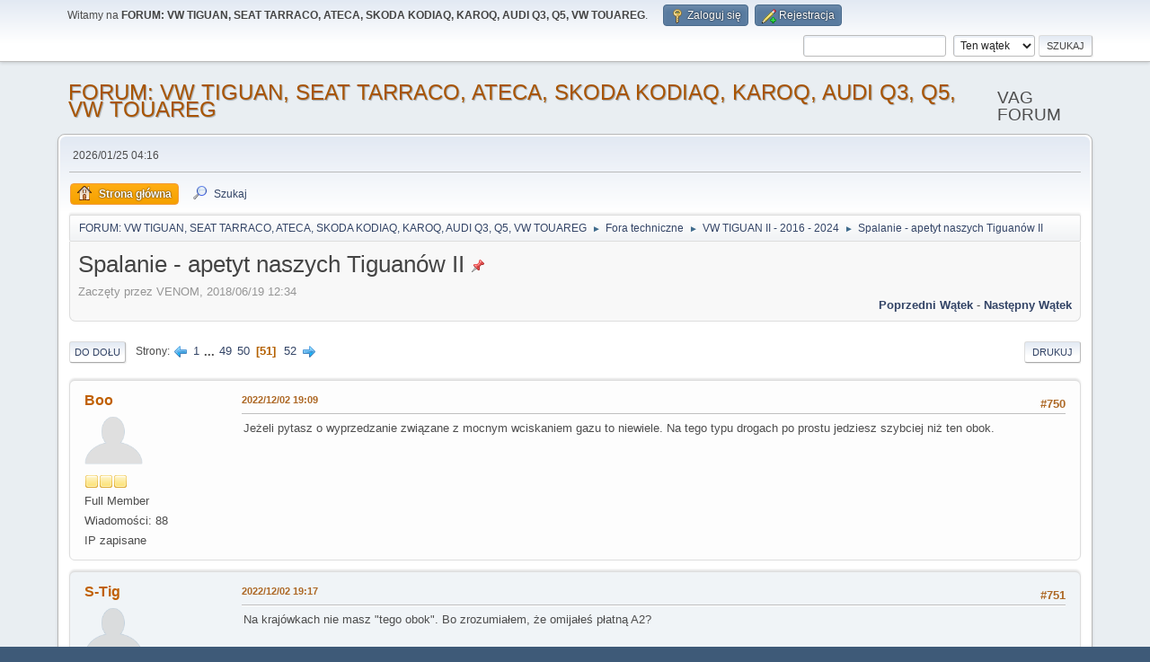

--- FILE ---
content_type: text/html; charset=UTF-8
request_url: https://vag-forum.pl/vw-tiguan-ii/spalanie-apetyt-naszych-tiguanow/750/?PHPSESSID=679livkl56t5a7jrq16l10jjk4
body_size: 9101
content:
<!DOCTYPE html>
<html lang="pl-PL">
<head>
	<meta charset="UTF-8">
	<link rel="stylesheet" href="https://vag-forum.pl//Themes/default/css/minified_075dc08efec8e52b94ac6b70b57804c3.css?smf216_1765491966">
	<style>
	img.avatar { max-width: 65px !important; max-height: 65px !important; }
	
	.postarea .bbc_img, .list_posts .bbc_img, .post .inner .bbc_img, form#reported_posts .bbc_img, #preview_body .bbc_img { max-width: min(100%,1024px); }
	
	</style>
	<script>
		var smf_theme_url = "/Themes/default";
		var smf_default_theme_url = "/Themes/default";
		var smf_images_url = "/Themes/default/images";
		var smf_smileys_url = "/Smileys";
		var smf_smiley_sets = "default,aaron,akyhne,fugue,alienine";
		var smf_smiley_sets_default = "default";
		var smf_avatars_url = "/avatars";
		var smf_scripturl = "https://vag-forum.pl/index.php?PHPSESSID=679livkl56t5a7jrq16l10jjk4&amp;";
		var smf_iso_case_folding = false;
		var smf_charset = "UTF-8";
		var smf_session_id = "0292f1c70dbd6edb130e8bb035534250";
		var smf_session_var = "bb8a4cfe250";
		var smf_member_id = 0;
		var ajax_notification_text = 'Ładowanie...';
		var help_popup_heading_text = 'Zagubiłeś się? Pozwól mi wyjaśnić:';
		var banned_text = 'Przepraszamy Gość, zostałeś zbanowany na tym forum!';
		var smf_txt_expand = 'Rozwiń';
		var smf_txt_shrink = 'Zwiń';
		var smf_collapseAlt = 'Ukryj';
		var smf_expandAlt = 'Pokaż';
		var smf_quote_expand = false;
		var allow_xhjr_credentials = false;
	</script>
	<script src="https://ajax.googleapis.com/ajax/libs/jquery/3.6.3/jquery.min.js"></script>
	<script src="/Themes/default/scripts/jquery.sceditor.bbcode.min.js?smf216_1765491966"></script>
	<script src="/Themes/default/scripts/minified_37633df958c83e0a4d98886b5fe410cc.js?smf216_1765491966"></script>
	<script src="/Themes/default/scripts/minified_03305776b6476ee209fba16d7b7513bf.js?smf216_1765491966" defer></script>
	<script>
		var smf_smileys_url = '/Smileys/default';
		var bbc_quote_from = 'Cytat';
		var bbc_quote = 'Cytat';
		var bbc_search_on = 'w';
	var smf_you_sure ='Na pewno chcesz to zrobić?';
	</script>
	<title>Spalanie - apetyt naszych Tiguanów II - Strona 51</title>
	<meta name="viewport" content="width=device-width, initial-scale=1">
	<meta property="og:site_name" content="FORUM: VW TIGUAN, SEAT TARRACO, ATECA, SKODA KODIAQ, KAROQ, AUDI Q3, Q5, VW TOUAREG">
	<meta property="og:title" content="Spalanie - apetyt naszych Tiguanów II - Strona 51">
	<meta name="keywords" content="forum, tiguan, vw, audi, skoda, seat, tiguan 2, tiguan mk2, tiguan 1, tiguan mk2, klub">
	<meta property="og:url" content="https://vag-forum.pl/index.php?PHPSESSID=679livkl56t5a7jrq16l10jjk4&amp;topic=30.750">
	<meta property="og:description" content="Spalanie - apetyt naszych Tiguanów II - Strona 51">
	<meta name="description" content="Spalanie - apetyt naszych Tiguanów II - Strona 51">
	<meta name="theme-color" content="#557EA0">
	<link rel="canonical" href="https://vag-forum.pl/vw-tiguan-ii/spalanie-apetyt-naszych-tiguanow/750/">
	<link rel="help" href="https://vag-forum.pl/help/?PHPSESSID=679livkl56t5a7jrq16l10jjk4">
	<link rel="contents" href="https://vag-forum.pl/index.php?PHPSESSID=679livkl56t5a7jrq16l10jjk4">
	<link rel="search" href="https://vag-forum.pl/search/?PHPSESSID=679livkl56t5a7jrq16l10jjk4">
	<link rel="alternate" type="application/rss+xml" title="FORUM: VW TIGUAN, SEAT TARRACO, ATECA, SKODA KODIAQ, KAROQ, AUDI Q3, Q5, VW TOUAREG - RSS" href="https://vag-forum.pl/vw-tiguan-ii/?action=.xml;type=rss2;PHPSESSID=679livkl56t5a7jrq16l10jjk4">
	<link rel="alternate" type="application/atom+xml" title="FORUM: VW TIGUAN, SEAT TARRACO, ATECA, SKODA KODIAQ, KAROQ, AUDI Q3, Q5, VW TOUAREG - Atom" href="https://vag-forum.pl/vw-tiguan-ii/?action=.xml;type=atom;PHPSESSID=679livkl56t5a7jrq16l10jjk4">
	<link rel="next" href="https://vag-forum.pl/vw-tiguan-ii/spalanie-apetyt-naszych-tiguanow/765/?PHPSESSID=679livkl56t5a7jrq16l10jjk4">
	<link rel="prev" href="https://vag-forum.pl/vw-tiguan-ii/spalanie-apetyt-naszych-tiguanow/735/?PHPSESSID=679livkl56t5a7jrq16l10jjk4">
	<link rel="index" href="https://vag-forum.pl/vw-tiguan-ii/?PHPSESSID=679livkl56t5a7jrq16l10jjk4"><style>.vv_special { display:none; }</style>
        <link href="https://groups.tapatalk-cdn.com/static/manifest/manifest.json" rel="manifest">
        
        <meta name="apple-itunes-app" content="app-id=307880732, affiliate-data=at=10lR7C, app-argument=tapatalk://vag-forum.pl/?location=topic&fid=3&tid=30&perpage=15&page=51" />
        
</head>
<body id="chrome" class="action_messageindex board_3">
<div id="footerfix">
	<div id="top_section">
		<div class="inner_wrap">
			<ul class="floatleft" id="top_info">
				<li class="welcome">
					Witamy na <strong>FORUM: VW TIGUAN, SEAT TARRACO, ATECA, SKODA KODIAQ, KAROQ, AUDI Q3, Q5, VW TOUAREG</strong>.
				</li>
				<li class="button_login">
					<a href="https://vag-forum.pl/index.php?action=login;PHPSESSID=679livkl56t5a7jrq16l10jjk4" class="open" onclick="return reqOverlayDiv(this.href, 'Zaloguj się', 'login');">
						<span class="main_icons login"></span>
						<span class="textmenu">Zaloguj się</span>
					</a>
				</li>
				<li class="button_signup">
					<a href="https://vag-forum.pl/signup/?PHPSESSID=679livkl56t5a7jrq16l10jjk4" class="open">
						<span class="main_icons regcenter"></span>
						<span class="textmenu">Rejestracja</span>
					</a>
				</li>
			</ul>
			<form id="search_form" class="floatright" action="https://vag-forum.pl/search2/?PHPSESSID=679livkl56t5a7jrq16l10jjk4" method="post" accept-charset="UTF-8">
				<input type="search" name="search" value="">&nbsp;
				<select name="search_selection">
					<option value="all">Całe Forum </option>
					<option value="topic" selected>Ten wątek</option>
					<option value="board">To forum</option>
				</select>
				<input type="hidden" name="sd_topic" value="30">
				<input type="submit" name="search2" value="Szukaj" class="button">
				<input type="hidden" name="advanced" value="0">
			</form>
		</div><!-- .inner_wrap -->
	</div><!-- #top_section -->
	<div id="header">
		<h1 class="forumtitle">
			<a id="top" href="https://vag-forum.pl/index.php?PHPSESSID=679livkl56t5a7jrq16l10jjk4">FORUM: VW TIGUAN, SEAT TARRACO, ATECA, SKODA KODIAQ, KAROQ, AUDI Q3, Q5, VW TOUAREG</a>
		</h1>
		<div id="siteslogan">VAG FORUM</div>
	</div>
	<div id="wrapper">
		<div id="upper_section">
			<div id="inner_section">
				<div id="inner_wrap" class="hide_720">
					<div class="user">
						<time datetime="2026-01-25T03:16:58Z">2026/01/25 04:16</time>
					</div>
				</div>
				<a class="mobile_user_menu">
					<span class="menu_icon"></span>
					<span class="text_menu">Menu główne</span>
				</a>
				<div id="main_menu">
					<div id="mobile_user_menu" class="popup_container">
						<div class="popup_window description">
							<div class="popup_heading">Menu główne
								<a href="javascript:void(0)" class="main_icons hide_popup"></a>
							</div>
							
					<ul class="dropmenu menu_nav">
						<li class="button_home">
							<a class="active" href="https://vag-forum.pl/index.php?PHPSESSID=679livkl56t5a7jrq16l10jjk4">
								<span class="main_icons home"></span><span class="textmenu">Strona główna</span>
							</a>
						</li>
						<li class="button_search">
							<a href="https://vag-forum.pl/search/?PHPSESSID=679livkl56t5a7jrq16l10jjk4">
								<span class="main_icons search"></span><span class="textmenu">Szukaj</span>
							</a>
						</li>
					</ul><!-- .menu_nav -->
						</div>
					</div>
				</div>
				<div class="navigate_section">
					<ul>
						<li>
							<a href="https://vag-forum.pl/index.php?PHPSESSID=679livkl56t5a7jrq16l10jjk4"><span>FORUM: VW TIGUAN, SEAT TARRACO, ATECA, SKODA KODIAQ, KAROQ, AUDI Q3, Q5, VW TOUAREG</span></a>
						</li>
						<li>
							<span class="dividers"> &#9658; </span>
							<a href="https://vag-forum.pl/index.php?PHPSESSID=679livkl56t5a7jrq16l10jjk4#c2"><span>Fora techniczne</span></a>
						</li>
						<li>
							<span class="dividers"> &#9658; </span>
							<a href="https://vag-forum.pl/vw-tiguan-ii/?PHPSESSID=679livkl56t5a7jrq16l10jjk4"><span>VW TIGUAN II - 2016 - 2024</span></a>
						</li>
						<li class="last">
							<span class="dividers"> &#9658; </span>
							<a href="https://vag-forum.pl/vw-tiguan-ii/spalanie-apetyt-naszych-tiguanow/?PHPSESSID=679livkl56t5a7jrq16l10jjk4"><span>Spalanie - apetyt naszych Tiguanów II</span></a>
						</li>
					</ul>
				</div><!-- .navigate_section -->
			</div><!-- #inner_section -->
		</div><!-- #upper_section -->
		<div id="content_section">
			<div id="main_content_section">
		<div id="display_head" class="information">
			<h2 class="display_title">
				<span id="top_subject">Spalanie - apetyt naszych Tiguanów II</span> <span class="main_icons sticky"></span>
			</h2>
			<p>Zaczęty przez VENOM, 2018/06/19 12:34</p>
			<span class="nextlinks floatright"><a href="https://vag-forum.pl/vw-tiguan-ii/spalanie-apetyt-naszych-tiguanow/?prev_next=prev;PHPSESSID=679livkl56t5a7jrq16l10jjk4#new">Poprzedni wątek</a> - <a href="https://vag-forum.pl/vw-tiguan-ii/spalanie-apetyt-naszych-tiguanow/?prev_next=next;PHPSESSID=679livkl56t5a7jrq16l10jjk4#new">Następny wątek</a></span>
		</div><!-- #display_head -->
		
		<div class="pagesection top">
			
		<div class="buttonlist floatright">
			
				<a class="button button_strip_print" href="https://vag-forum.pl/vw-tiguan-ii/spalanie-apetyt-naszych-tiguanow/?action=printpage;PHPSESSID=679livkl56t5a7jrq16l10jjk4"  rel="nofollow">Drukuj</a>
		</div>
			 
			<div class="pagelinks floatleft">
				<a href="#bot" class="button">Do dołu</a>
				<span class="pages">Strony</span><a class="nav_page" href="https://vag-forum.pl/vw-tiguan-ii/spalanie-apetyt-naszych-tiguanow/735/?PHPSESSID=679livkl56t5a7jrq16l10jjk4"><span class="main_icons previous_page"></span></a> <a class="nav_page" href="https://vag-forum.pl/vw-tiguan-ii/spalanie-apetyt-naszych-tiguanow/?PHPSESSID=679livkl56t5a7jrq16l10jjk4">1</a> <span class="expand_pages" onclick="expandPages(this, '&lt;a class=&quot;nav_page&quot; href=&quot;' + smf_scripturl + '?topic=30.%1$d&quot;&gt;%2$s&lt;/a&gt; ', 15, 720, 15);"> ... </span><a class="nav_page" href="https://vag-forum.pl/vw-tiguan-ii/spalanie-apetyt-naszych-tiguanow/720/?PHPSESSID=679livkl56t5a7jrq16l10jjk4">49</a> <a class="nav_page" href="https://vag-forum.pl/vw-tiguan-ii/spalanie-apetyt-naszych-tiguanow/735/?PHPSESSID=679livkl56t5a7jrq16l10jjk4">50</a> <span class="current_page">51</span> <a class="nav_page" href="https://vag-forum.pl/vw-tiguan-ii/spalanie-apetyt-naszych-tiguanow/765/?PHPSESSID=679livkl56t5a7jrq16l10jjk4">52</a> <a class="nav_page" href="https://vag-forum.pl/vw-tiguan-ii/spalanie-apetyt-naszych-tiguanow/765/?PHPSESSID=679livkl56t5a7jrq16l10jjk4"><span class="main_icons next_page"></span></a> 
			</div>
		<div class="mobile_buttons floatright">
			<a class="button mobile_act">Akcje użytkownika</a>
			
		</div>
		</div>
		<div id="forumposts">
			<form action="https://vag-forum.pl/vw-tiguan-ii/spalanie-apetyt-naszych-tiguanow/750/?action=quickmod2;PHPSESSID=679livkl56t5a7jrq16l10jjk4" method="post" accept-charset="UTF-8" name="quickModForm" id="quickModForm" onsubmit="return oQuickModify.bInEditMode ? oQuickModify.modifySave('0292f1c70dbd6edb130e8bb035534250', 'bb8a4cfe250') : false">
				<div class="windowbg" id="msg25315">
					
					
					<div class="post_wrapper">
						<div class="poster">
							<h4>
								<a href="https://vag-forum.pl/profile/?u=940;PHPSESSID=679livkl56t5a7jrq16l10jjk4" title="Zobacz profil Boo">Boo</a>
							</h4>
							<ul class="user_info">
								<li class="avatar">
									<a href="https://vag-forum.pl/profile/?u=940;PHPSESSID=679livkl56t5a7jrq16l10jjk4"><img class="avatar" src="/avatars/default.png" alt=""></a>
								</li>
								<li class="icons"><img src="/Themes/default/images/membericons/icon.png" alt="*"><img src="/Themes/default/images/membericons/icon.png" alt="*"><img src="/Themes/default/images/membericons/icon.png" alt="*"></li>
								<li class="postgroup">Full Member</li>
								<li class="postcount">Wiadomości: 88</li>
								<li class="poster_ip">IP zapisane</li>
							</ul>
						</div><!-- .poster -->
						<div class="postarea">
							<div class="keyinfo">
								<div id="subject_25315" class="subject_title subject_hidden">
									<a href="https://vag-forum.pl/index.php?msg=25315;PHPSESSID=679livkl56t5a7jrq16l10jjk4" rel="nofollow">Odp: Spalanie - apetyt naszych Tiguanów II</a>
								</div>
								<span class="page_number floatright">#750</span>
								<div class="postinfo">
									<span class="messageicon"  style="position: absolute; z-index: -1;">
										<img src="/Themes/default/images/post/xx.png" alt="">
									</span>
									<a href="https://vag-forum.pl/index.php?msg=25315;PHPSESSID=679livkl56t5a7jrq16l10jjk4" rel="nofollow" title="Odpowiedź #750 - Odp: Spalanie - apetyt naszych Tiguanów II" class="smalltext">2022/12/02 19:09</a>
									<span class="spacer"></span>
									<span class="smalltext modified floatright" id="modified_25315">
									</span>
								</div>
								<div id="msg_25315_quick_mod"></div>
							</div><!-- .keyinfo -->
							<div class="post">
								<div class="inner" data-msgid="25315" id="msg_25315">
									Jeżeli pytasz o wyprzedzanie związane z mocnym wciskaniem gazu to niewiele. Na tego typu drogach po prostu jedziesz szybciej niż ten obok.
								</div>
							</div><!-- .post -->
							<div class="under_message">
							</div><!-- .under_message -->
						</div><!-- .postarea -->
						<div class="moderatorbar">
						</div><!-- .moderatorbar -->
					</div><!-- .post_wrapper -->
				</div><!-- $message[css_class] -->
				<hr class="post_separator">
				<div class="windowbg" id="msg25317">
					
					
					<div class="post_wrapper">
						<div class="poster">
							<h4>
								<a href="https://vag-forum.pl/profile/?u=815;PHPSESSID=679livkl56t5a7jrq16l10jjk4" title="Zobacz profil S-Tig">S-Tig</a>
							</h4>
							<ul class="user_info">
								<li class="avatar">
									<a href="https://vag-forum.pl/profile/?u=815;PHPSESSID=679livkl56t5a7jrq16l10jjk4"><img class="avatar" src="/avatars/default.png" alt=""></a>
								</li>
								<li class="icons"><img src="/Themes/default/images/membericons/icon.png" alt="*"><img src="/Themes/default/images/membericons/icon.png" alt="*"><img src="/Themes/default/images/membericons/icon.png" alt="*"><img src="/Themes/default/images/membericons/icon.png" alt="*"></li>
								<li class="postgroup">Sr. Member</li>
								<li class="postcount">Wiadomości: 430</li>
								<li class="poster_ip">IP zapisane</li>
							</ul>
						</div><!-- .poster -->
						<div class="postarea">
							<div class="keyinfo">
								<div id="subject_25317" class="subject_title subject_hidden">
									<a href="https://vag-forum.pl/index.php?msg=25317;PHPSESSID=679livkl56t5a7jrq16l10jjk4" rel="nofollow">Odp: Spalanie - apetyt naszych Tiguanów II</a>
								</div>
								<span class="page_number floatright">#751</span>
								<div class="postinfo">
									<span class="messageicon"  style="position: absolute; z-index: -1;">
										<img src="/Themes/default/images/post/xx.png" alt="">
									</span>
									<a href="https://vag-forum.pl/index.php?msg=25317;PHPSESSID=679livkl56t5a7jrq16l10jjk4" rel="nofollow" title="Odpowiedź #751 - Odp: Spalanie - apetyt naszych Tiguanów II" class="smalltext">2022/12/02 19:17</a>
									<span class="spacer"></span>
									<span class="smalltext modified floatright" id="modified_25317">
									</span>
								</div>
								<div id="msg_25317_quick_mod"></div>
							</div><!-- .keyinfo -->
							<div class="post">
								<div class="inner" data-msgid="25317" id="msg_25317">
									Na krajówkach nie masz &quot;tego obok&quot;. Bo zrozumiałem, że omijałeś płatną A2?
								</div>
							</div><!-- .post -->
							<div class="under_message">
							</div><!-- .under_message -->
						</div><!-- .postarea -->
						<div class="moderatorbar">
						</div><!-- .moderatorbar -->
					</div><!-- .post_wrapper -->
				</div><!-- $message[css_class] -->
				<hr class="post_separator">
				<div class="windowbg" id="msg25320">
					
					
					<div class="post_wrapper">
						<div class="poster">
							<h4>
								<a href="https://vag-forum.pl/profile/?u=940;PHPSESSID=679livkl56t5a7jrq16l10jjk4" title="Zobacz profil Boo">Boo</a>
							</h4>
							<ul class="user_info">
								<li class="avatar">
									<a href="https://vag-forum.pl/profile/?u=940;PHPSESSID=679livkl56t5a7jrq16l10jjk4"><img class="avatar" src="/avatars/default.png" alt=""></a>
								</li>
								<li class="icons"><img src="/Themes/default/images/membericons/icon.png" alt="*"><img src="/Themes/default/images/membericons/icon.png" alt="*"><img src="/Themes/default/images/membericons/icon.png" alt="*"></li>
								<li class="postgroup">Full Member</li>
								<li class="postcount">Wiadomości: 88</li>
								<li class="poster_ip">IP zapisane</li>
							</ul>
						</div><!-- .poster -->
						<div class="postarea">
							<div class="keyinfo">
								<div id="subject_25320" class="subject_title subject_hidden">
									<a href="https://vag-forum.pl/index.php?msg=25320;PHPSESSID=679livkl56t5a7jrq16l10jjk4" rel="nofollow">Odp: Spalanie - apetyt naszych Tiguanów II</a>
								</div>
								<span class="page_number floatright">#752</span>
								<div class="postinfo">
									<span class="messageicon"  style="position: absolute; z-index: -1;">
										<img src="/Themes/default/images/post/xx.png" alt="">
									</span>
									<a href="https://vag-forum.pl/index.php?msg=25320;PHPSESSID=679livkl56t5a7jrq16l10jjk4" rel="nofollow" title="Odpowiedź #752 - Odp: Spalanie - apetyt naszych Tiguanów II" class="smalltext">2022/12/03 07:54</a>
									<span class="spacer"></span>
									<span class="smalltext modified floatright" id="modified_25320">
									</span>
								</div>
								<div id="msg_25320_quick_mod"></div>
							</div><!-- .keyinfo -->
							<div class="post">
								<div class="inner" data-msgid="25320" id="msg_25320">
									No nie. Napisałem, że ... przy Poznaniu S11 na A2.[/size]<br />Jechałem drogami szybkiego ruchu z wyjątkiem skrótu przez 24 od Skwierzyny.
								</div>
							</div><!-- .post -->
							<div class="under_message">
							</div><!-- .under_message -->
						</div><!-- .postarea -->
						<div class="moderatorbar">
						</div><!-- .moderatorbar -->
					</div><!-- .post_wrapper -->
				</div><!-- $message[css_class] -->
				<hr class="post_separator">
				<div class="windowbg" id="msg25321">
					
					
					<div class="post_wrapper">
						<div class="poster">
							<h4>
								<a href="https://vag-forum.pl/profile/?u=815;PHPSESSID=679livkl56t5a7jrq16l10jjk4" title="Zobacz profil S-Tig">S-Tig</a>
							</h4>
							<ul class="user_info">
								<li class="avatar">
									<a href="https://vag-forum.pl/profile/?u=815;PHPSESSID=679livkl56t5a7jrq16l10jjk4"><img class="avatar" src="/avatars/default.png" alt=""></a>
								</li>
								<li class="icons"><img src="/Themes/default/images/membericons/icon.png" alt="*"><img src="/Themes/default/images/membericons/icon.png" alt="*"><img src="/Themes/default/images/membericons/icon.png" alt="*"><img src="/Themes/default/images/membericons/icon.png" alt="*"></li>
								<li class="postgroup">Sr. Member</li>
								<li class="postcount">Wiadomości: 430</li>
								<li class="poster_ip">IP zapisane</li>
							</ul>
						</div><!-- .poster -->
						<div class="postarea">
							<div class="keyinfo">
								<div id="subject_25321" class="subject_title subject_hidden">
									<a href="https://vag-forum.pl/index.php?msg=25321;PHPSESSID=679livkl56t5a7jrq16l10jjk4" rel="nofollow">Odp: Spalanie - apetyt naszych Tiguanów II</a>
								</div>
								<span class="page_number floatright">#753</span>
								<div class="postinfo">
									<span class="messageicon"  style="position: absolute; z-index: -1;">
										<img src="/Themes/default/images/post/xx.png" alt="">
									</span>
									<a href="https://vag-forum.pl/index.php?msg=25321;PHPSESSID=679livkl56t5a7jrq16l10jjk4" rel="nofollow" title="Odpowiedź #753 - Odp: Spalanie - apetyt naszych Tiguanów II" class="smalltext">2022/12/03 15:16</a>
									<span class="spacer"></span>
									<span class="smalltext modified floatright" id="modified_25321">
									</span>
								</div>
								<div id="msg_25321_quick_mod"></div>
							</div><!-- .keyinfo -->
							<div class="post">
								<div class="inner" data-msgid="25321" id="msg_25321">
									Ok, czyli kwestia identycznego spalania się wyjaśniła, źle zrozumiałem.
								</div>
							</div><!-- .post -->
							<div class="under_message">
							</div><!-- .under_message -->
						</div><!-- .postarea -->
						<div class="moderatorbar">
						</div><!-- .moderatorbar -->
					</div><!-- .post_wrapper -->
				</div><!-- $message[css_class] -->
				<hr class="post_separator">
				<div class="windowbg" id="msg25789">
					
					
					<div class="post_wrapper">
						<div class="poster">
							<h4>
								<a href="https://vag-forum.pl/profile/?u=1063;PHPSESSID=679livkl56t5a7jrq16l10jjk4" title="Zobacz profil turzol">turzol</a>
							</h4>
							<ul class="user_info">
								<li class="avatar">
									<a href="https://vag-forum.pl/profile/?u=1063;PHPSESSID=679livkl56t5a7jrq16l10jjk4"><img class="avatar" src="/avatars/default.png" alt=""></a>
								</li>
								<li class="icons"><img src="/Themes/default/images/membericons/icon.png" alt="*"><img src="/Themes/default/images/membericons/icon.png" alt="*"><img src="/Themes/default/images/membericons/icon.png" alt="*"></li>
								<li class="postgroup">Full Member</li>
								<li class="postcount">Wiadomości: 94</li>
								<li class="poster_ip">IP zapisane</li>
							</ul>
						</div><!-- .poster -->
						<div class="postarea">
							<div class="keyinfo">
								<div id="subject_25789" class="subject_title subject_hidden">
									<a href="https://vag-forum.pl/index.php?msg=25789;PHPSESSID=679livkl56t5a7jrq16l10jjk4" rel="nofollow">Odp: Spalanie - apetyt naszych Tiguanów II</a>
								</div>
								<span class="page_number floatright">#754</span>
								<div class="postinfo">
									<span class="messageicon"  style="position: absolute; z-index: -1;">
										<img src="/Themes/default/images/post/xx.png" alt="">
									</span>
									<a href="https://vag-forum.pl/index.php?msg=25789;PHPSESSID=679livkl56t5a7jrq16l10jjk4" rel="nofollow" title="Odpowiedź #754 - Odp: Spalanie - apetyt naszych Tiguanów II" class="smalltext">2023/02/11 08:11</a>
									<span class="spacer"></span>
									<span class="smalltext modified floatright" id="modified_25789">
									</span>
								</div>
								<div id="msg_25789_quick_mod"></div>
							</div><!-- .keyinfo -->
							<div class="post">
								<div class="inner" data-msgid="25789" id="msg_25789">
									2.0BiTdi 240KM średnia długookresowa to 7,8l/100, zdarzało się zejść do 6.0l/100km jadąc w terenie zabudowanym, ale wtedy prowadziła żona, mi nie udało się nigdy zejść poniżej 7litrów. Na dłuższej trasie nie było mi dane sprawdzić spalania.<br />Miasto, korki 10l/100 i więcej.
								</div>
							</div><!-- .post -->
							<div class="under_message">
							</div><!-- .under_message -->
						</div><!-- .postarea -->
						<div class="moderatorbar">
						</div><!-- .moderatorbar -->
					</div><!-- .post_wrapper -->
				</div><!-- $message[css_class] -->
				<hr class="post_separator">
				<div class="windowbg" id="msg25799">
					
					
					<div class="post_wrapper">
						<div class="poster">
							<h4>
								<a href="https://vag-forum.pl/profile/?u=1;PHPSESSID=679livkl56t5a7jrq16l10jjk4" title="Zobacz profil arekp">arekp</a>
							</h4>
							<ul class="user_info">
								<li class="avatar">
									<a href="https://vag-forum.pl/profile/?u=1;PHPSESSID=679livkl56t5a7jrq16l10jjk4"><img class="avatar" src="/avatars/default.png" alt=""></a>
								</li>
								<li class="icons"><img src="/Themes/default/images/membericons/icon.png" alt="*"><img src="/Themes/default/images/membericons/icon.png" alt="*"><img src="/Themes/default/images/membericons/icon.png" alt="*"><img src="/Themes/default/images/membericons/icon.png" alt="*"><img src="/Themes/default/images/membericons/icon.png" alt="*"></li>
								<li class="postgroup">Hero Member</li>
								<li class="postcount">Wiadomości: 1,470</li>
								<li class="poster_ip">IP zapisane</li>
							</ul>
						</div><!-- .poster -->
						<div class="postarea">
							<div class="keyinfo">
								<div id="subject_25799" class="subject_title subject_hidden">
									<a href="https://vag-forum.pl/index.php?msg=25799;PHPSESSID=679livkl56t5a7jrq16l10jjk4" rel="nofollow">Odp: Spalanie - apetyt naszych Tiguanów II</a>
								</div>
								<span class="page_number floatright">#755</span>
								<div class="postinfo">
									<span class="messageicon" >
										<img src="/Themes/default/images/post/clip.png" alt="">
									</span>
									<a href="https://vag-forum.pl/index.php?msg=25799;PHPSESSID=679livkl56t5a7jrq16l10jjk4" rel="nofollow" title="Odpowiedź #755 - Odp: Spalanie - apetyt naszych Tiguanów II" class="smalltext">2023/02/12 09:58</a>
									<span class="spacer"></span>
									<span class="smalltext modified floatright" id="modified_25799">
									</span>
								</div>
								<div id="msg_25799_quick_mod"></div>
							</div><!-- .keyinfo -->
							<div class="post">
								<div class="inner" data-msgid="25799" id="msg_25799">
									Jako że ostatnio znów trafiło się kilka tras, wrzucam fotki z trasy Koszalin-Warszawa (przez Szczecinek do Piły żeby dotrzeć do DK10, potem Bydgoszcz do A1, w dół do A2 i Złote Tarasy jako miejsce postojowe).<br /><br /><br />Pierwsza fotka była chyba po dotarciu lub tuż przed A1, druga w korku przed miejscu docelowym. Pomyślałem sobie wtedy &quot;aż żal będzie przekazać to auto kolejnemu kierownikowi&quot; w kwestii spalania, bo przesiadam się na dużo mocniejsze i cięższe auto.
								</div>
							</div><!-- .post -->
							<div class="under_message">
							</div><!-- .under_message -->
						</div><!-- .postarea -->
						<div class="moderatorbar">
						</div><!-- .moderatorbar -->
					</div><!-- .post_wrapper -->
				</div><!-- $message[css_class] -->
				<hr class="post_separator">
				<div class="windowbg" id="msg25800">
					
					
					<div class="post_wrapper">
						<div class="poster">
							<h4>
								<a href="https://vag-forum.pl/profile/?u=1;PHPSESSID=679livkl56t5a7jrq16l10jjk4" title="Zobacz profil arekp">arekp</a>
							</h4>
							<ul class="user_info">
								<li class="avatar">
									<a href="https://vag-forum.pl/profile/?u=1;PHPSESSID=679livkl56t5a7jrq16l10jjk4"><img class="avatar" src="/avatars/default.png" alt=""></a>
								</li>
								<li class="icons"><img src="/Themes/default/images/membericons/icon.png" alt="*"><img src="/Themes/default/images/membericons/icon.png" alt="*"><img src="/Themes/default/images/membericons/icon.png" alt="*"><img src="/Themes/default/images/membericons/icon.png" alt="*"><img src="/Themes/default/images/membericons/icon.png" alt="*"></li>
								<li class="postgroup">Hero Member</li>
								<li class="postcount">Wiadomości: 1,470</li>
								<li class="poster_ip">IP zapisane</li>
							</ul>
						</div><!-- .poster -->
						<div class="postarea">
							<div class="keyinfo">
								<div id="subject_25800" class="subject_title subject_hidden">
									<a href="https://vag-forum.pl/index.php?msg=25800;PHPSESSID=679livkl56t5a7jrq16l10jjk4" rel="nofollow">Odp: Spalanie - apetyt naszych Tiguanów II</a>
								</div>
								<span class="page_number floatright">#756</span>
								<div class="postinfo">
									<span class="messageicon" >
										<img src="/Themes/default/images/post/clip.png" alt="">
									</span>
									<a href="https://vag-forum.pl/index.php?msg=25800;PHPSESSID=679livkl56t5a7jrq16l10jjk4" rel="nofollow" title="Odpowiedź #756 - Odp: Spalanie - apetyt naszych Tiguanów II" class="smalltext">2023/02/12 10:02</a>
									<span class="spacer"></span>
									<span class="smalltext modified floatright" id="modified_25800">
									</span>
								</div>
								<div id="msg_25800_quick_mod"></div>
							</div><!-- .keyinfo -->
							<div class="post">
								<div class="inner" data-msgid="25800" id="msg_25800">
									W sumie mam jeszcze jedną z wczorajszego wieczoru, Szczecin-Koszalin.<br /><br /><br />Tu droga lepsza, poza kilkoma wyjątkami praktycznie cały czas stała prędkość i tempomat.
								</div>
							</div><!-- .post -->
							<div class="under_message">
							</div><!-- .under_message -->
						</div><!-- .postarea -->
						<div class="moderatorbar">
						</div><!-- .moderatorbar -->
					</div><!-- .post_wrapper -->
				</div><!-- $message[css_class] -->
				<hr class="post_separator">
				<div class="windowbg" id="msg25805">
					
					
					<div class="post_wrapper">
						<div class="poster">
							<h4>
								<a href="https://vag-forum.pl/profile/?u=937;PHPSESSID=679livkl56t5a7jrq16l10jjk4" title="Zobacz profil Galon">Galon</a>
							</h4>
							<ul class="user_info">
								<li class="avatar">
									<a href="https://vag-forum.pl/profile/?u=937;PHPSESSID=679livkl56t5a7jrq16l10jjk4"><img class="avatar" src="/avatars/default.png" alt=""></a>
								</li>
								<li class="icons"><img src="/Themes/default/images/membericons/icon.png" alt="*"><img src="/Themes/default/images/membericons/icon.png" alt="*"><img src="/Themes/default/images/membericons/icon.png" alt="*"><img src="/Themes/default/images/membericons/icon.png" alt="*"><img src="/Themes/default/images/membericons/icon.png" alt="*"></li>
								<li class="postgroup">Hero Member</li>
								<li class="postcount">Wiadomości: 507</li>
								<li class="poster_ip">IP zapisane</li>
							</ul>
						</div><!-- .poster -->
						<div class="postarea">
							<div class="keyinfo">
								<div id="subject_25805" class="subject_title subject_hidden">
									<a href="https://vag-forum.pl/index.php?msg=25805;PHPSESSID=679livkl56t5a7jrq16l10jjk4" rel="nofollow">Odp: Spalanie - apetyt naszych Tiguanów II</a>
								</div>
								<span class="page_number floatright">#757</span>
								<div class="postinfo">
									<span class="messageicon"  style="position: absolute; z-index: -1;">
										<img src="/Themes/default/images/post/xx.png" alt="">
									</span>
									<a href="https://vag-forum.pl/index.php?msg=25805;PHPSESSID=679livkl56t5a7jrq16l10jjk4" rel="nofollow" title="Odpowiedź #757 - Odp: Spalanie - apetyt naszych Tiguanów II" class="smalltext">2023/02/12 11:24</a>
									<span class="spacer"></span>
									<span class="smalltext modified floatright" id="modified_25805">
									</span>
								</div>
								<div id="msg_25805_quick_mod"></div>
							</div><!-- .keyinfo -->
							<div class="post">
								<div class="inner" data-msgid="25805" id="msg_25805">
									Jak na tempo podróży (średnia prędkość) to świetny wynik.
								</div>
							</div><!-- .post -->
							<div class="under_message">
							</div><!-- .under_message -->
						</div><!-- .postarea -->
						<div class="moderatorbar">
						</div><!-- .moderatorbar -->
					</div><!-- .post_wrapper -->
				</div><!-- $message[css_class] -->
				<hr class="post_separator">
				<div class="windowbg" id="msg25953">
					
					
					<div class="post_wrapper">
						<div class="poster">
							<h4>
								<a href="https://vag-forum.pl/profile/?u=686;PHPSESSID=679livkl56t5a7jrq16l10jjk4" title="Zobacz profil van_daal">van_daal</a>
							</h4>
							<ul class="user_info">
								<li class="avatar">
									<a href="https://vag-forum.pl/profile/?u=686;PHPSESSID=679livkl56t5a7jrq16l10jjk4"><img class="avatar" src="https://vag-forum.pl/custom_avatar/avatar_686_1660291171.jpg" alt=""></a>
								</li>
								<li class="icons"><img src="/Themes/default/images/membericons/icon.png" alt="*"><img src="/Themes/default/images/membericons/icon.png" alt="*"><img src="/Themes/default/images/membericons/icon.png" alt="*"><img src="/Themes/default/images/membericons/icon.png" alt="*"><img src="/Themes/default/images/membericons/icon.png" alt="*"></li>
								<li class="postgroup">Hero Member</li>
								<li class="postcount">Wiadomości: 1,048</li>
								<li class="blurb">zamówiony 30.04.2021 _ _ _ odebrany 01.08.2022</li>
								<li class="poster_ip">IP zapisane</li>
							</ul>
						</div><!-- .poster -->
						<div class="postarea">
							<div class="keyinfo">
								<div id="subject_25953" class="subject_title subject_hidden">
									<a href="https://vag-forum.pl/index.php?msg=25953;PHPSESSID=679livkl56t5a7jrq16l10jjk4" rel="nofollow">Odp: Spalanie - apetyt naszych Tiguanów II</a>
								</div>
								<span class="page_number floatright">#758</span>
								<div class="postinfo">
									<span class="messageicon"  style="position: absolute; z-index: -1;">
										<img src="/Themes/default/images/post/xx.png" alt="">
									</span>
									<a href="https://vag-forum.pl/index.php?msg=25953;PHPSESSID=679livkl56t5a7jrq16l10jjk4" rel="nofollow" title="Odpowiedź #758 - Odp: Spalanie - apetyt naszych Tiguanów II" class="smalltext">2023/02/27 12:42</a>
									<span class="spacer"></span>
									<span class="smalltext modified floatright" id="modified_25953">
									</span>
								</div>
								<div id="msg_25953_quick_mod"></div>
							</div><!-- .keyinfo -->
							<div class="post">
								<div class="inner" data-msgid="25953" id="msg_25953">
									Info: <br />Do dalszej wymiany doświadczeń n/t spalania w hybrydach zapraszam do dedykowanego wątku: <br />&quot;<a href="https://vag-forum.pl/modele-hybrydowe-i-elektryczne/spalanie-apetyt-naszych-tiguanow-ehybrid/msg25952/#msg25952" class="bbc_link" target="_blank" rel="noopener">Spalanie - apetyt naszych Tiguanów eHybrid</a>&quot;.
								</div>
							</div><!-- .post -->
							<div class="under_message">
							</div><!-- .under_message -->
						</div><!-- .postarea -->
						<div class="moderatorbar">
						</div><!-- .moderatorbar -->
					</div><!-- .post_wrapper -->
				</div><!-- $message[css_class] -->
				<hr class="post_separator">
				<div class="windowbg" id="msg26343">
					
					
					<div class="post_wrapper">
						<div class="poster">
							<h4>
								<a href="https://vag-forum.pl/profile/?u=1125;PHPSESSID=679livkl56t5a7jrq16l10jjk4" title="Zobacz profil Moonmaker05">Moonmaker05</a>
							</h4>
							<ul class="user_info">
								<li class="avatar">
									<a href="https://vag-forum.pl/profile/?u=1125;PHPSESSID=679livkl56t5a7jrq16l10jjk4"><img class="avatar" src="/avatars/default.png" alt=""></a>
								</li>
								<li class="icons"><img src="/Themes/default/images/membericons/icon.png" alt="*"><img src="/Themes/default/images/membericons/icon.png" alt="*"><img src="/Themes/default/images/membericons/icon.png" alt="*"></li>
								<li class="postgroup">Full Member</li>
								<li class="postcount">Wiadomości: 59</li>
								<li class="poster_ip">IP zapisane</li>
							</ul>
						</div><!-- .poster -->
						<div class="postarea">
							<div class="keyinfo">
								<div id="subject_26343" class="subject_title subject_hidden">
									<a href="https://vag-forum.pl/index.php?msg=26343;PHPSESSID=679livkl56t5a7jrq16l10jjk4" rel="nofollow">Odp: Spalanie - apetyt naszych Tiguanów II</a>
								</div>
								<span class="page_number floatright">#759</span>
								<div class="postinfo">
									<span class="messageicon"  style="position: absolute; z-index: -1;">
										<img src="/Themes/default/images/post/xx.png" alt="">
									</span>
									<a href="https://vag-forum.pl/index.php?msg=26343;PHPSESSID=679livkl56t5a7jrq16l10jjk4" rel="nofollow" title="Odpowiedź #759 - Odp: Spalanie - apetyt naszych Tiguanów II" class="smalltext">2023/05/14 13:00</a>
									<span class="spacer"></span>
									<span class="smalltext modified floatright" id="modified_26343">
									</span>
								</div>
								<div id="msg_26343_quick_mod"></div>
							</div><!-- .keyinfo -->
							<div class="post">
								<div class="inner" data-msgid="26343" id="msg_26343">
									Czy ktoś z was ma 2.0 TSI 245km i moglby sie pochwalic ile pali w jakich warunkach ?
								</div>
							</div><!-- .post -->
							<div class="under_message">
							</div><!-- .under_message -->
						</div><!-- .postarea -->
						<div class="moderatorbar">
						</div><!-- .moderatorbar -->
					</div><!-- .post_wrapper -->
				</div><!-- $message[css_class] -->
				<hr class="post_separator">
				<div class="windowbg" id="msg26839">
					
					
					<div class="post_wrapper">
						<div class="poster">
							<h4>
								<a href="https://vag-forum.pl/profile/?u=650;PHPSESSID=679livkl56t5a7jrq16l10jjk4" title="Zobacz profil Marcellus">Marcellus</a>
							</h4>
							<ul class="user_info">
								<li class="avatar">
									<a href="https://vag-forum.pl/profile/?u=650;PHPSESSID=679livkl56t5a7jrq16l10jjk4"><img class="avatar" src="https://vag-forum.pl/custom_avatar/avatar_650_1710945342.png" alt=""></a>
								</li>
								<li class="icons"><img src="/Themes/default/images/membericons/icon.png" alt="*"></li>
								<li class="postgroup">Potrafi się przywitać ;-)</li>
								<li class="postcount">Wiadomości: 12</li>
								<li class="poster_ip">IP zapisane</li>
							</ul>
						</div><!-- .poster -->
						<div class="postarea">
							<div class="keyinfo">
								<div id="subject_26839" class="subject_title subject_hidden">
									<a href="https://vag-forum.pl/index.php?msg=26839;PHPSESSID=679livkl56t5a7jrq16l10jjk4" rel="nofollow">Odp: Spalanie - apetyt naszych Tiguanów II</a>
								</div>
								<span class="page_number floatright">#760</span>
								<div class="postinfo">
									<span class="messageicon"  style="position: absolute; z-index: -1;">
										<img src="/Themes/default/images/post/xx.png" alt="">
									</span>
									<a href="https://vag-forum.pl/index.php?msg=26839;PHPSESSID=679livkl56t5a7jrq16l10jjk4" rel="nofollow" title="Odpowiedź #760 - Odp: Spalanie - apetyt naszych Tiguanów II" class="smalltext">2023/08/21 19:24</a>
									<span class="spacer"></span>
									<span class="smalltext modified floatright" id="modified_26839">
									</span>
								</div>
								<div id="msg_26839_quick_mod"></div>
							</div><!-- .keyinfo -->
							<div class="post">
								<div class="inner" data-msgid="26839" id="msg_26839">
									<br />Autostrada - tempomat zwylke ustawiam na 155 km/h - spalanie w okolicy 10 litrow. <br />Warszawa w korkach 11- 12 litrow.<br />Ale jadac drogami z ograniczeniami 60-80 potrafi zejsc do 7 litrow.<br /><br /><br /><br /><br /><br /><br /><br /><br /><br /><br /><br /><br /><br />
								</div>
							</div><!-- .post -->
							<div class="under_message">
							</div><!-- .under_message -->
						</div><!-- .postarea -->
						<div class="moderatorbar">
						</div><!-- .moderatorbar -->
					</div><!-- .post_wrapper -->
				</div><!-- $message[css_class] -->
				<hr class="post_separator">
				<div class="windowbg" id="msg27303">
					
					
					<div class="post_wrapper">
						<div class="poster">
							<h4>
								<a href="https://vag-forum.pl/profile/?u=857;PHPSESSID=679livkl56t5a7jrq16l10jjk4" title="Zobacz profil Tomaszglog">Tomaszglog</a>
							</h4>
							<ul class="user_info">
								<li class="avatar">
									<a href="https://vag-forum.pl/profile/?u=857;PHPSESSID=679livkl56t5a7jrq16l10jjk4"><img class="avatar" src="https://vag-forum.pl/custom_avatar/avatar_857_1638817093.png" alt=""></a>
								</li>
								<li class="icons"><img src="/Themes/default/images/membericons/icon.png" alt="*"><img src="/Themes/default/images/membericons/icon.png" alt="*"><img src="/Themes/default/images/membericons/icon.png" alt="*"></li>
								<li class="postgroup">Full Member</li>
								<li class="postcount">Wiadomości: 150</li>
								<li class="poster_ip">IP zapisane</li>
							</ul>
						</div><!-- .poster -->
						<div class="postarea">
							<div class="keyinfo">
								<div id="subject_27303" class="subject_title subject_hidden">
									<a href="https://vag-forum.pl/index.php?msg=27303;PHPSESSID=679livkl56t5a7jrq16l10jjk4" rel="nofollow">Odp: Spalanie - apetyt naszych Tiguanów II</a>
								</div>
								<span class="page_number floatright">#761</span>
								<div class="postinfo">
									<span class="messageicon" >
										<img src="/Themes/default/images/post/clip.png" alt="">
									</span>
									<a href="https://vag-forum.pl/index.php?msg=27303;PHPSESSID=679livkl56t5a7jrq16l10jjk4" rel="nofollow" title="Odpowiedź #761 - Odp: Spalanie - apetyt naszych Tiguanów II" class="smalltext">2023/10/30 14:12</a>
									<span class="spacer"></span>
									<span class="smalltext modified floatright" id="modified_27303">
									</span>
								</div>
								<div id="msg_27303_quick_mod"></div>
							</div><!-- .keyinfo -->
							<div class="post">
								<div class="inner" data-msgid="27303" id="msg_27303">
									Moje spalanie: <br />Wakacje w górach. <br />Jazda w jedną stronę, blisko 500km<br />Autostrada: tempomat 130-140km/h plus Zakopianka i reszta. <br />Spalanie: 5.7l / 100<br />Silnik: 1.5 Evo 2 / Manual<br /><br /><br /><br /><br />
								</div>
							</div><!-- .post -->
							<div class="under_message">
							</div><!-- .under_message -->
						</div><!-- .postarea -->
						<div class="moderatorbar">
						</div><!-- .moderatorbar -->
					</div><!-- .post_wrapper -->
				</div><!-- $message[css_class] -->
				<hr class="post_separator">
				<div class="windowbg" id="msg27304">
					
					
					<div class="post_wrapper">
						<div class="poster">
							<h4>
								<a href="https://vag-forum.pl/profile/?u=686;PHPSESSID=679livkl56t5a7jrq16l10jjk4" title="Zobacz profil van_daal">van_daal</a>
							</h4>
							<ul class="user_info">
								<li class="avatar">
									<a href="https://vag-forum.pl/profile/?u=686;PHPSESSID=679livkl56t5a7jrq16l10jjk4"><img class="avatar" src="https://vag-forum.pl/custom_avatar/avatar_686_1660291171.jpg" alt=""></a>
								</li>
								<li class="icons"><img src="/Themes/default/images/membericons/icon.png" alt="*"><img src="/Themes/default/images/membericons/icon.png" alt="*"><img src="/Themes/default/images/membericons/icon.png" alt="*"><img src="/Themes/default/images/membericons/icon.png" alt="*"><img src="/Themes/default/images/membericons/icon.png" alt="*"></li>
								<li class="postgroup">Hero Member</li>
								<li class="postcount">Wiadomości: 1,048</li>
								<li class="blurb">zamówiony 30.04.2021 _ _ _ odebrany 01.08.2022</li>
								<li class="poster_ip">IP zapisane</li>
							</ul>
						</div><!-- .poster -->
						<div class="postarea">
							<div class="keyinfo">
								<div id="subject_27304" class="subject_title subject_hidden">
									<a href="https://vag-forum.pl/index.php?msg=27304;PHPSESSID=679livkl56t5a7jrq16l10jjk4" rel="nofollow">Odp: Spalanie - apetyt naszych Tiguanów II</a>
								</div>
								<span class="page_number floatright">#762</span>
								<div class="postinfo">
									<span class="messageicon"  style="position: absolute; z-index: -1;">
										<img src="/Themes/default/images/post/xx.png" alt="">
									</span>
									<a href="https://vag-forum.pl/index.php?msg=27304;PHPSESSID=679livkl56t5a7jrq16l10jjk4" rel="nofollow" title="Odpowiedź #762 - Odp: Spalanie - apetyt naszych Tiguanów II" class="smalltext">2023/10/30 14:23</a>
									<span class="spacer"></span>
									<span class="smalltext modified floatright" id="modified_27304">
									</span>
								</div>
								<div id="msg_27304_quick_mod"></div>
							</div><!-- .keyinfo -->
							<div class="post">
								<div class="inner" data-msgid="27304" id="msg_27304">
									No, piękny wynik. 
								</div>
							</div><!-- .post -->
							<div class="under_message">
							</div><!-- .under_message -->
						</div><!-- .postarea -->
						<div class="moderatorbar">
						</div><!-- .moderatorbar -->
					</div><!-- .post_wrapper -->
				</div><!-- $message[css_class] -->
				<hr class="post_separator">
				<div class="windowbg" id="msg27306">
					
					
					<div class="post_wrapper">
						<div class="poster">
							<h4>
								<a href="https://vag-forum.pl/profile/?u=937;PHPSESSID=679livkl56t5a7jrq16l10jjk4" title="Zobacz profil Galon">Galon</a>
							</h4>
							<ul class="user_info">
								<li class="avatar">
									<a href="https://vag-forum.pl/profile/?u=937;PHPSESSID=679livkl56t5a7jrq16l10jjk4"><img class="avatar" src="/avatars/default.png" alt=""></a>
								</li>
								<li class="icons"><img src="/Themes/default/images/membericons/icon.png" alt="*"><img src="/Themes/default/images/membericons/icon.png" alt="*"><img src="/Themes/default/images/membericons/icon.png" alt="*"><img src="/Themes/default/images/membericons/icon.png" alt="*"><img src="/Themes/default/images/membericons/icon.png" alt="*"></li>
								<li class="postgroup">Hero Member</li>
								<li class="postcount">Wiadomości: 507</li>
								<li class="poster_ip">IP zapisane</li>
							</ul>
						</div><!-- .poster -->
						<div class="postarea">
							<div class="keyinfo">
								<div id="subject_27306" class="subject_title subject_hidden">
									<a href="https://vag-forum.pl/index.php?msg=27306;PHPSESSID=679livkl56t5a7jrq16l10jjk4" rel="nofollow">Odp: Spalanie - apetyt naszych Tiguanów II</a>
								</div>
								<span class="page_number floatright">#763</span>
								<div class="postinfo">
									<span class="messageicon"  style="position: absolute; z-index: -1;">
										<img src="/Themes/default/images/post/xx.png" alt="">
									</span>
									<a href="https://vag-forum.pl/index.php?msg=27306;PHPSESSID=679livkl56t5a7jrq16l10jjk4" rel="nofollow" title="Odpowiedź #763 - Odp: Spalanie - apetyt naszych Tiguanów II" class="smalltext">2023/10/30 18:03</a>
									<span class="spacer"></span>
									<span class="smalltext modified floatright" id="modified_27306">
									</span>
								</div>
								<div id="msg_27306_quick_mod"></div>
							</div><!-- .keyinfo -->
							<div class="post">
								<div class="inner" data-msgid="27306" id="msg_27306">
									No, dla tej prędkości średniej to świetny wynik zużycia paliwa. 
								</div>
							</div><!-- .post -->
							<div class="under_message">
							</div><!-- .under_message -->
						</div><!-- .postarea -->
						<div class="moderatorbar">
						</div><!-- .moderatorbar -->
					</div><!-- .post_wrapper -->
				</div><!-- $message[css_class] -->
				<hr class="post_separator">
				<div class="windowbg" id="msg27307">
					
					<div class="post_wrapper">
						<div class="poster">
							<h4>
								<a href="https://vag-forum.pl/profile/?u=1148;PHPSESSID=679livkl56t5a7jrq16l10jjk4" title="Zobacz profil Corso">Corso</a>
							</h4>
							<ul class="user_info">
								<li class="avatar">
									<a href="https://vag-forum.pl/profile/?u=1148;PHPSESSID=679livkl56t5a7jrq16l10jjk4"><img class="avatar" src="/avatars/default.png" alt=""></a>
								</li>
								<li class="icons"><img src="/Themes/default/images/membericons/icon.png" alt="*"><img src="/Themes/default/images/membericons/icon.png" alt="*"><img src="/Themes/default/images/membericons/icon.png" alt="*"></li>
								<li class="postgroup">Full Member</li>
								<li class="postcount">Wiadomości: 99</li>
								<li class="poster_ip">IP zapisane</li>
							</ul>
						</div><!-- .poster -->
						<div class="postarea">
							<div class="keyinfo">
								<div id="subject_27307" class="subject_title subject_hidden">
									<a href="https://vag-forum.pl/index.php?msg=27307;PHPSESSID=679livkl56t5a7jrq16l10jjk4" rel="nofollow">Odp: Spalanie - apetyt naszych Tiguanów II</a>
								</div>
								<span class="page_number floatright">#764</span>
								<div class="postinfo">
									<span class="messageicon"  style="position: absolute; z-index: -1;">
										<img src="/Themes/default/images/post/xx.png" alt="">
									</span>
									<a href="https://vag-forum.pl/index.php?msg=27307;PHPSESSID=679livkl56t5a7jrq16l10jjk4" rel="nofollow" title="Odpowiedź #764 - Odp: Spalanie - apetyt naszych Tiguanów II" class="smalltext">2023/10/30 18:54</a>
									<span class="spacer"></span>
									<span class="smalltext modified floatright" id="modified_27307">
									</span>
								</div>
								<div id="msg_27307_quick_mod"></div>
							</div><!-- .keyinfo -->
							<div class="post">
								<div class="inner" data-msgid="27307" id="msg_27307">
									U mnie, trasa z nad morza do Zakopanego 800km był podobny wynik, prędkość podobna, silnik 1,5 TSI EVO2. Średnia prędkość była ciut chyba wyższa, nie pamiętam dokładnie, była by wyższa gdyby nie korek w Poroninie.<br />Robiłem dla sprawdzenia&nbsp; tez niewielka trasę ze Słupska do domu ok. 50km gdzie&nbsp; nie przekraczałem&nbsp; 90km/h i wyszło na tym odcinku 4,5 L średnia.Jak na to bude to chyba nie jest źle.
								</div>
							</div><!-- .post -->
							<div class="under_message">
							</div><!-- .under_message -->
						</div><!-- .postarea -->
						<div class="moderatorbar">
						</div><!-- .moderatorbar -->
					</div><!-- .post_wrapper -->
				</div><!-- $message[css_class] -->
				<hr class="post_separator">
			</form>
		</div><!-- #forumposts -->
		<div class="pagesection">
			
		<div class="buttonlist floatright">
			
				<a class="button button_strip_print" href="https://vag-forum.pl/vw-tiguan-ii/spalanie-apetyt-naszych-tiguanow/?action=printpage;PHPSESSID=679livkl56t5a7jrq16l10jjk4"  rel="nofollow">Drukuj</a>
		</div>
			 
			<div class="pagelinks floatleft">
				<a href="#main_content_section" class="button" id="bot">Do góry</a>
				<span class="pages">Strony</span><a class="nav_page" href="https://vag-forum.pl/vw-tiguan-ii/spalanie-apetyt-naszych-tiguanow/735/?PHPSESSID=679livkl56t5a7jrq16l10jjk4"><span class="main_icons previous_page"></span></a> <a class="nav_page" href="https://vag-forum.pl/vw-tiguan-ii/spalanie-apetyt-naszych-tiguanow/?PHPSESSID=679livkl56t5a7jrq16l10jjk4">1</a> <span class="expand_pages" onclick="expandPages(this, '&lt;a class=&quot;nav_page&quot; href=&quot;' + smf_scripturl + '?topic=30.%1$d&quot;&gt;%2$s&lt;/a&gt; ', 15, 720, 15);"> ... </span><a class="nav_page" href="https://vag-forum.pl/vw-tiguan-ii/spalanie-apetyt-naszych-tiguanow/720/?PHPSESSID=679livkl56t5a7jrq16l10jjk4">49</a> <a class="nav_page" href="https://vag-forum.pl/vw-tiguan-ii/spalanie-apetyt-naszych-tiguanow/735/?PHPSESSID=679livkl56t5a7jrq16l10jjk4">50</a> <span class="current_page">51</span> <a class="nav_page" href="https://vag-forum.pl/vw-tiguan-ii/spalanie-apetyt-naszych-tiguanow/765/?PHPSESSID=679livkl56t5a7jrq16l10jjk4">52</a> <a class="nav_page" href="https://vag-forum.pl/vw-tiguan-ii/spalanie-apetyt-naszych-tiguanow/765/?PHPSESSID=679livkl56t5a7jrq16l10jjk4"><span class="main_icons next_page"></span></a> 
			</div>
		<div class="mobile_buttons floatright">
			<a class="button mobile_act">Akcje użytkownika</a>
			
		</div>
		</div>
				<div class="navigate_section">
					<ul>
						<li>
							<a href="https://vag-forum.pl/index.php?PHPSESSID=679livkl56t5a7jrq16l10jjk4"><span>FORUM: VW TIGUAN, SEAT TARRACO, ATECA, SKODA KODIAQ, KAROQ, AUDI Q3, Q5, VW TOUAREG</span></a>
						</li>
						<li>
							<span class="dividers"> &#9658; </span>
							<a href="https://vag-forum.pl/index.php?PHPSESSID=679livkl56t5a7jrq16l10jjk4#c2"><span>Fora techniczne</span></a>
						</li>
						<li>
							<span class="dividers"> &#9658; </span>
							<a href="https://vag-forum.pl/vw-tiguan-ii/?PHPSESSID=679livkl56t5a7jrq16l10jjk4"><span>VW TIGUAN II - 2016 - 2024</span></a>
						</li>
						<li class="last">
							<span class="dividers"> &#9658; </span>
							<a href="https://vag-forum.pl/vw-tiguan-ii/spalanie-apetyt-naszych-tiguanow/?PHPSESSID=679livkl56t5a7jrq16l10jjk4"><span>Spalanie - apetyt naszych Tiguanów II</span></a>
						</li>
					</ul>
				</div><!-- .navigate_section -->
		<div id="moderationbuttons">
			
		</div>
		<div id="display_jump_to"></div>
		<div id="mobile_action" class="popup_container">
			<div class="popup_window description">
				<div class="popup_heading">
					Akcje użytkownika
					<a href="javascript:void(0)" class="main_icons hide_popup"></a>
				</div>
				
		<div class="buttonlist">
			
				<a class="button button_strip_print" href="https://vag-forum.pl/vw-tiguan-ii/spalanie-apetyt-naszych-tiguanow/?action=printpage;PHPSESSID=679livkl56t5a7jrq16l10jjk4"  rel="nofollow">Drukuj</a>
		</div>
			</div>
		</div>
		<script>
			if ('XMLHttpRequest' in window)
			{
				var oQuickModify = new QuickModify({
					sScriptUrl: smf_scripturl,
					sClassName: 'quick_edit',
					bShowModify: true,
					iTopicId: 30,
					sTemplateBodyEdit: '\n\t\t\t\t\t\t<div id="quick_edit_body_container">\n\t\t\t\t\t\t\t<div id="error_box" class="error"><' + '/div>\n\t\t\t\t\t\t\t<textarea class="editor" name="message" rows="12" tabindex="1">%body%<' + '/textarea><br>\n\t\t\t\t\t\t\t<input type="hidden" name="bb8a4cfe250" value="0292f1c70dbd6edb130e8bb035534250">\n\t\t\t\t\t\t\t<input type="hidden" name="topic" value="30">\n\t\t\t\t\t\t\t<input type="hidden" name="msg" value="%msg_id%">\n\t\t\t\t\t\t\t<div class="righttext quickModifyMargin">\n\t\t\t\t\t\t\t\t<input type="submit" name="post" value="Zapisz" tabindex="2" onclick="return oQuickModify.modifySave(\'0292f1c70dbd6edb130e8bb035534250\', \'bb8a4cfe250\');" accesskey="s" class="button"> <input type="submit" name="cancel" value="Anuluj" tabindex="3" onclick="return oQuickModify.modifyCancel();" class="button">\n\t\t\t\t\t\t\t<' + '/div>\n\t\t\t\t\t\t<' + '/div>',
					sTemplateSubjectEdit: '<input type="text" name="subject" value="%subject%" size="80" maxlength="80" tabindex="4">',
					sTemplateBodyNormal: '%body%',
					sTemplateSubjectNormal: '<a hr'+'ef="' + smf_scripturl + '?topic=30.msg%msg_id%#msg%msg_id%" rel="nofollow">%subject%<' + '/a>',
					sTemplateTopSubject: '%subject%',
					sTemplateReasonEdit: 'Powód edycji: <input type="text" name="modify_reason" value="%modify_reason%" size="80" maxlength="80" tabindex="5" class="quickModifyMargin">',
					sTemplateReasonNormal: '%modify_text',
					sErrorBorderStyle: '1px solid red'
				});

				aJumpTo[aJumpTo.length] = new JumpTo({
					sContainerId: "display_jump_to",
					sJumpToTemplate: "<label class=\"smalltext jump_to\" for=\"%select_id%\">Skocz do<" + "/label> %dropdown_list%",
					iCurBoardId: 3,
					iCurBoardChildLevel: 0,
					sCurBoardName: "VW TIGUAN II - 2016 - 2024",
					sBoardChildLevelIndicator: "==",
					sBoardPrefix: "=> ",
					sCatSeparator: "-----------------------------",
					sCatPrefix: "",
					sGoButtonLabel: "Idź"
				});

				aIconLists[aIconLists.length] = new IconList({
					sBackReference: "aIconLists[" + aIconLists.length + "]",
					sIconIdPrefix: "msg_icon_",
					sScriptUrl: smf_scripturl,
					bShowModify: true,
					iBoardId: 3,
					iTopicId: 30,
					sSessionId: smf_session_id,
					sSessionVar: smf_session_var,
					sLabelIconList: "Ikona wiadomości",
					sBoxBackground: "transparent",
					sBoxBackgroundHover: "#ffffff",
					iBoxBorderWidthHover: 1,
					sBoxBorderColorHover: "#adadad" ,
					sContainerBackground: "#ffffff",
					sContainerBorder: "1px solid #adadad",
					sItemBorder: "1px solid #ffffff",
					sItemBorderHover: "1px dotted gray",
					sItemBackground: "transparent",
					sItemBackgroundHover: "#e0e0f0"
				});
			}
		</script>
			<script>
				var verificationpostHandle = new smfCaptcha("https://vag-forum.pl/index.php?PHPSESSID=679livkl56t5a7jrq16l10jjk4&amp;action=verificationcode;vid=post;rand=7e5e9c6e9b1d84df118a2888603e2037", "post", 1);
			</script>
			</div><!-- #main_content_section -->
		</div><!-- #content_section -->
	</div><!-- #wrapper -->
</div><!-- #footerfix -->
	<div id="footer">
		<div class="inner_wrap">
		<ul>
			<li class="floatright"><a href="https://vag-forum.pl/help/?PHPSESSID=679livkl56t5a7jrq16l10jjk4">Pomoc</a> | <a href="https://vag-forum.pl/agreement/?PHPSESSID=679livkl56t5a7jrq16l10jjk4">Warunki i zasady</a> | <a href="#top_section">Do góry &#9650;</a></li>
			<li class="copyright"><a href="https://vag-forum.pl/credits/?PHPSESSID=679livkl56t5a7jrq16l10jjk4" title="License" target="_blank" rel="noopener">SMF 2.1.6 &copy; 2025</a>, <a href="https://www.simplemachines.org" title="Simple Machines" target="_blank" rel="noopener">Simple Machines</a></li>
		</ul>
		</div>
	</div><!-- #footer -->
<script>
window.addEventListener("DOMContentLoaded", function() {
	function triggerCron()
	{
		$.get('https://vag-forum.pl' + "/cron.php?ts=1769311005");
	}
	window.setTimeout(triggerCron, 1);
		$.sceditor.locale["pl"] = {
			"Width (optional):": "Szerokość (opcjonalna):",
			"Height (optional):": "Wysokość (opcjonalna):",
			"Insert": "Wstaw",
			"Description (optional):": "Opis (opcjonalny)",
			"Rows:": "Wierszy:",
			"Cols:": "Kolumn:",
			"URL:": "URL:",
			"E-mail:": "E-mail:",
			"Video URL:": "URL filmu:",
			"More": "Więcej",
			"Close": "Zamknij",
			dateFormat: "miesiąc/dzień/rok"
		};
});
</script>
</body>
</html>